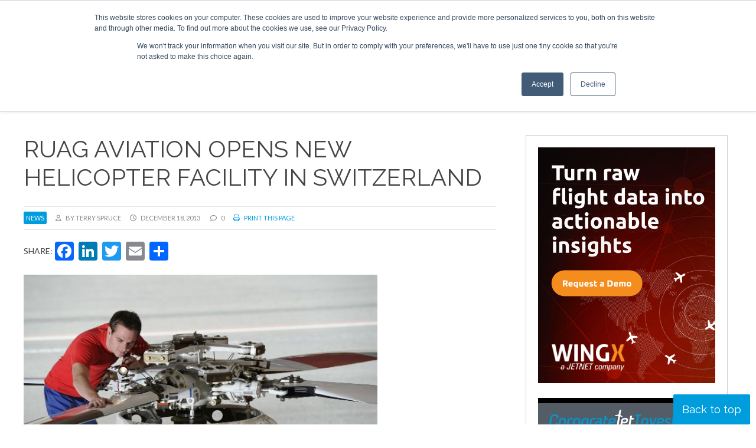

--- FILE ---
content_type: text/css
request_url: https://www.corporatejetinvestor.com/wp-content/themes/cji22/print.css?1
body_size: 273
content:
/*
Print-friendly stylesheet
*/

body {
margin-top:0;
}

h1,h2,h3,h4,p,li {
color: #000000 !important;
}

#topContainer,
.socialShare,
#mainTaxos,
#related,
#comments,
#nextPrevious,
.loginLinks,
nav,
#footerLeft,
#footerRight,
#footerLogos,
#footerContainer,
#logosContainer,
.post_comments,
form,
#designstudio-button,
#cookie-law-info-bar,
#cookie-law-info-again,
.cli-modal,
.printPage,
#sidebar,
div#ez-toc-container,
.addtoany_content {
display:none !important;
}
header img.printOnly {
display:block !important;
}

.metaStrip {
margin-bottom:20px;
}

#heroContainer,
#hero {
height:auto;
}

.archive main,
.single main,
.page main {
  width: 100%;
  float: left;
}

#headerContainer {
box-shadow: none;
-webkit-box-shadow: none;
}

#topContainer {
position:relative;
}

table.sanctionsResults {
border: 1px solid #000000;
width: calc(100% - 2px);
border:1px solid #000000;
}

.sanctionsResults tr {
border-bottom:1px solid #000000;
border-left:1px solid #000000;
border-right:1px solid #000000;
}

.sanctionsResults tr:nth-child(even) {
background-color:#f5f5f5;
}

.sanctionsResults th {
font-weight:bold;
}

.sanctionsResults th, .sanctionsResults td {
border-right:1px solid #000000;
}

.sanctionsResults td:last-of-type,
.sanctionsResults th:last-of-type {
border-right:none;
}

a:link,
a:visited,
a:hover,
a:active {
color: #000000;
}
